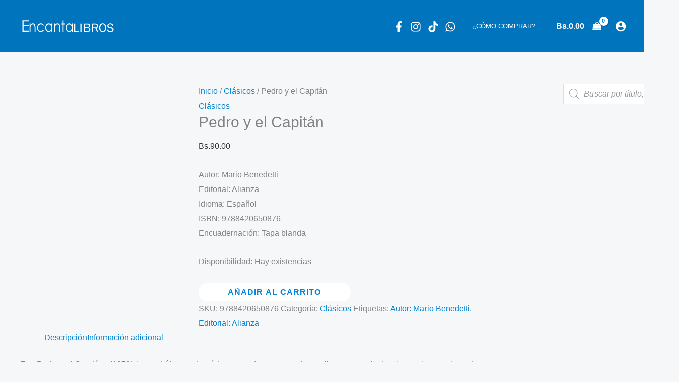

--- FILE ---
content_type: image/svg+xml
request_url: https://encantalibros.com/wp-content/uploads/2023/08/Encantalibros.svg
body_size: 3141
content:
<svg xmlns="http://www.w3.org/2000/svg" xmlns:xlink="http://www.w3.org/1999/xlink" version="1.1" id="Capa_1" x="0px" y="0px" viewBox="0 0 1000 250" style="enable-background:new 0 0 1000 250;" xml:space="preserve"> <style type="text/css"> .st0{fill:#FFFFFF;} </style> <g> <path class="st0" d="M111.08,66.18c0,2.67-0.12,5.35,0.03,8.01c0.11,1.99-0.51,2.63-2.57,2.62c-15.71-0.08-31.42-0.05-47.13-0.05 c-0.97,0-1.94,0-3.1,0c0,11.32,0,22.52,0,34.09c17.27,0,34.62,0,52.13,0c0,3.87,0,7.38,0,11.15c-17.36,0-34.65,0-52.13,0 c0,15.83,0,31.41,0,47.3c17.32,0,34.67,0,52.16,0c0,3.76,0,7.21,0,11.12c-21.19,0-42.37,0-63.55,0c0-38.03,0-76.06,0-114.25 C68.29,66.18,89.68,66.18,111.08,66.18z"></path> <path class="st0" d="M839.34,183.82c-2.62-0.75-5.29-1.34-7.84-2.27c-6.23-2.27-10.83-6.59-14.41-12.06 c-4.2-6.41-6.67-13.4-7.47-21.06c-1.21-11.66-0.45-22.98,5.13-33.54c4.8-9.08,11.83-15.76,22.16-17.76 c12.7-2.46,23.86,0.35,32.4,10.88c6.3,7.76,9.14,16.62,9.99,26.49c0.77,8.94-0.41,17.5-3.57,25.76 c-3.2,8.38-8.14,15.65-16.28,19.98c-2.94,1.56-6.42,2.09-9.65,3.1c-0.42,0.13-0.81,0.32-1.22,0.48 C845.49,183.82,842.42,183.82,839.34,183.82z M868.24,139.38c-0.23-2.55-0.49-5.1-0.69-7.66c-0.5-6.47-2.5-12.36-6.26-17.73 c-4.46-6.37-13.91-10.06-21.39-8.3c-7.3,1.72-12.01,6.49-15.05,12.88c-4.07,8.53-4.97,17.63-4.11,27.06 c0.71,7.79,2.52,15.06,7.45,21.24c5.88,7.36,12.31,8.94,21.37,7.21c6.58-1.25,10.53-6.04,13.55-11.57 C867.05,155.33,868.09,147.46,868.24,139.38z"></path> <path class="st0" d="M916.15,183.82c-2.2-0.49-4.42-0.89-6.59-1.47c-11.88-3.14-19.16-11.02-23.23-22.64 c3.21-0.74,6.26-1.44,9.41-2.16c1.12,2.05,2.14,4.16,3.37,6.14c4.6,7.41,11.44,10.76,20.04,10.91c5.31,0.09,10.54,0,15.41-2.61 c6.69-3.58,9.28-13.44,4.8-19.49c-2.51-3.39-6.37-5.01-10.32-6.06c-6.81-1.8-13.75-3.1-20.53-5c-8.51-2.38-15.22-7.05-17.26-16.31 c-2.26-10.27,0.89-19.48,11.13-24.88c7.16-3.78,14.78-4.51,22.77-3.53c6.48,0.79,12.15,3.17,16.94,7.43 c3.94,3.5,6.25,8.18,8.12,13.31c-3.29,0.95-6.52,1.87-9.92,2.85c-1.82-7.81-7.06-12-14.29-13.92c-7.18-1.9-14.14-1.3-20.3,3.18 c-3.47,2.53-4.96,6.36-4.55,10.52c0.49,4.9,3.67,8.27,8.18,9.64c7.56,2.3,15.3,4,22.97,5.96c5.37,1.37,10.53,3.33,14.55,7.25 c3.1,3.02,5.25,6.75,5.76,11.22c0.06,0.5,0.31,0.98,0.47,1.46c0,1.94,0,3.89,0,5.83c-0.16,0.32-0.36,0.63-0.48,0.97 c-0.97,2.82-1.51,5.88-2.97,8.41c-3.64,6.31-9.45,9.88-16.46,11.55c-2.11,0.5-4.23,0.96-6.34,1.44 C923.28,183.82,919.71,183.82,916.15,183.82z"></path> <path class="st0" d="M660.13,98.27c12.57,0,24.96-0.21,37.34,0.09c5.96,0.14,11.62,1.96,15.95,6.48 c6.59,6.88,7.45,16.36,2.79,24.13c-2.25,3.74-6.04,6.12-10.19,7.69c-0.42,0.16-0.81,0.38-1.4,0.66c5.68,2.04,10.68,4.49,13.81,9.82 c4.65,7.93,4.37,15.81,0,23.56c-3.76,6.68-9.96,10.08-17.42,10.61c-7.72,0.54-15.49,0.45-23.23,0.55 c-5.83,0.08-11.65,0.01-17.66,0.01C660.13,154.02,660.13,126.29,660.13,98.27z M670.54,142.5c-0.13,0.25-0.33,0.45-0.33,0.66 c-0.03,9.47-0.06,18.95,0.02,28.42c0,0.52,1.04,1.49,1.59,1.48c8.39-0.06,16.78-0.1,25.16-0.45c7.53-0.32,15.14-6.09,13.52-16.94 c-1-6.7-6.47-12.88-13.95-13.1C687.89,142.31,679.22,142.5,670.54,142.5z M670.15,133.26c8.78,0,17.24,0.26,25.66-0.15 c2.72-0.13,5.79-1.52,7.94-3.27c4.27-3.47,5.18-8.38,3.85-13.66c-1.44-5.74-5.97-8.12-11.08-8.55c-8.17-0.68-16.42-0.5-24.64-0.56 c-0.57,0-1.65,1.07-1.66,1.65C670.12,116.97,670.15,125.21,670.15,133.26z"></path> <path class="st0" d="M344.13,180.25c-2.82,0-5.47,0-8.4,0c0-4.47,0-8.87,0-13.27c-0.2-0.1-0.4-0.19-0.61-0.29 c-0.55,0.69-1.1,1.38-1.64,2.08c-5.03,6.54-11.18,11.5-19.52,12.99c-11.58,2.06-21.06-1.97-28.51-10.76 c-15.18-17.89-14.87-46.57,0.53-64.26c10.16-11.66,26.62-14.34,38.44-5.82c3.59,2.59,6.3,6.42,9.39,9.71 c0.48,0.51,0.83,1.14,1.68,2.33c0-5.36,0-10.05,0-14.9c3.02,0,5.74,0,8.64,0C344.13,125.37,344.13,152.7,344.13,180.25z M336.16,139.84c0-10.83-3.49-19.98-10.09-26.46c-9.79-9.61-25.08-9.01-34.07,1.33c-10.98,12.63-11.83,33.66-1.89,47.12 c10.41,14.1,28.15,14.46,38.95,0.71C334.28,155.9,336.17,148.14,336.16,139.84z"></path> <path class="st0" d="M541.4,113c0-5.36,0-10.08,0-14.95c2.97,0,5.68,0,8.59,0c0,27.33,0,54.65,0,82.13c-2.7,0-5.42,0-8.46,0 c0-4.4,0-8.87,0-14.07c-1.68,2.06-2.85,3.54-4.07,4.99c-12.39,14.69-32.55,15.06-45.34,0.75c-9.92-11.09-12.94-24.33-11.55-38.78 c1.17-12.19,6.1-22.65,15.72-30.4c13.4-10.8,31.16-8.38,41.52,5.33C538.91,109.45,539.94,110.96,541.4,113z M542.04,139.76 c-0.01-7.81-1.81-15.2-6.28-21.9c-9.94-14.88-28.74-14.01-37.84-3.24c-10.75,12.73-11.86,32.63-2.46,46.37 c10.65,15.56,30.25,15.48,40.77-0.18C540.48,154.48,541.98,147.38,542.04,139.76z"></path> <path class="st0" d="M737.42,98.27c12.73,0,25.3-0.44,37.83,0.13c12.12,0.55,20.59,7.85,22.56,19.36 c1.75,10.21-2.55,21.03-14.07,24.75c-0.43,0.14-0.83,0.4-1.33,0.64c5.56,12.89,11.07,25.66,16.71,38.73 c-3.68,0-7.06,0.08-10.43-0.08c-0.62-0.03-1.44-0.94-1.74-1.63c-2.68-6.1-5.27-12.24-7.88-18.36c-2.08-4.88-4.08-9.8-6.31-14.62 c-0.39-0.83-1.77-1.67-2.71-1.69c-6.72-0.14-13.45-0.01-20.17-0.12c-1.97-0.03-2.48,0.65-2.47,2.53 c0.08,10.37,0.04,20.74,0.04,31.11c0,0.87,0,1.74,0,2.73c-3.43,0-6.64,0-10.03,0C737.42,154.02,737.42,126.29,737.42,98.27z M747.45,136.2c8.7,0,17.15,0.06,25.59-0.02c5.16-0.05,9.25-2.37,11.95-6.72c3.78-6.08,3.35-14.44-2.81-19.07 c-3.63-2.72-7.98-3.15-12.23-3.31c-6.87-0.26-13.76-0.05-20.63-0.09c-1.34-0.01-1.88,0.5-1.87,1.86 C747.47,118,747.45,127.14,747.45,136.2z"></path> <path class="st0" d="M421.63,180.23c-2.86,0-5.58,0-8.56,0c0-0.98,0-1.84,0-2.71c0-13.44,0.19-26.89-0.09-40.33 c-0.12-6.02-0.51-12.18-1.92-18c-3.82-15.8-19.87-15.62-28.01-8.4c-6.17,5.48-9.85,12.36-10.29,20.49 c-0.65,12.03-0.67,24.1-0.9,36.15c-0.08,4.2-0.01,8.4-0.01,12.75c-2.93,0-5.66,0-8.56,0c0-27.3,0-54.63,0-82.13 c2.75,0,5.45,0,8.5,0c0,4.56,0,9.11,0,13.66c0.21,0.08,0.43,0.17,0.64,0.25c0.49-0.64,1.01-1.27,1.47-1.93 c2.93-4.25,6.38-7.98,10.86-10.61c13.73-8.03,29.5-1.68,34.22,14.26c1.77,5.97,2.48,12.41,2.63,18.67 c0.38,15.62,0.15,31.26,0.17,46.89C421.77,179.48,421.71,179.72,421.63,180.23z"></path> <path class="st0" d="M177.04,180.21c-2.95,0-5.67,0-8.64,0c0-1.08,0-2.03,0-2.98c-0.05-14.74,0.07-29.48-0.23-44.21 c-0.1-4.95-0.73-10.04-2.07-14.8c-4.13-14.67-19.45-14.36-27.18-7.86c-6.55,5.51-10.41,12.61-10.8,20.97 c-0.7,15.27-0.68,30.58-0.95,45.87c-0.02,0.95,0,1.91,0,3c-2.95,0-5.66,0-8.55,0c0-27.35,0-54.67,0-82.15c2.73,0,5.44,0,8.45,0 c0,4.55,0,9.1,0,13.65c0.2,0.09,0.4,0.18,0.61,0.27c0.54-0.69,1.12-1.36,1.63-2.07c4.17-5.86,9.15-10.73,16.23-12.86 c12.34-3.71,24.41,2.7,28.49,15.87c1.89,6.09,2.76,12.68,2.94,19.07c0.43,15.7,0.19,31.42,0.22,47.13 C177.18,179.41,177.11,179.72,177.04,180.21z"></path> <path class="st0" d="M253.9,120.09c-3.02-4.48-6.44-8.23-11.03-10.72c-11.83-6.44-26.02-3.33-34.58,7.54 c-10.43,13.27-9.13,35.91,2.76,47.85c10.78,10.82,28.18,10.49,38.55-0.77c1.48-1.6,2.82-3.33,4.39-5.2 c2.1,1.68,4.23,3.37,6.54,5.21c-4.27,7.8-10.23,13.51-18.69,16.33c-17.94,5.99-36.36-1.37-44.38-18.71 c-8.33-17.99-6.93-35.79,4.97-51.88c13.17-17.81,39.6-18.44,53.6-1.77c1.39,1.66,2.45,3.6,3.68,5.4c0.7,1.02,0.76,1.83-0.41,2.64 C257.51,117.25,255.82,118.64,253.9,120.09z"></path> <path class="st0" d="M565.32,98.38c3.7,0,7.23,0,10.94,0c0,24.87,0,49.63,0,74.65c13.16,0,26.15,0,39.29,0c0,3.04,0,5.82,0,8.72 c-16.74,0-33.39,0-50.23,0C565.32,154.03,565.32,126.3,565.32,98.38z"></path> <path class="st0" d="M447.93,180.23c0-24.42,0-48.62,0-73.09c-3.86,0-7.55,0-11.45,0c0-3.12,0-5.99,0-9.2c3.66,0,7.41,0,11.37,0 c0-10.36,0-20.38,0-30.62c2.91,0,5.61,0,8.59,0c0,10.03,0,20.11,0,30.5c4.59,0,8.92,0,13.41,0c0,3.16,0,6.02,0,9.19 c-4.42,0-8.75,0-13.35,0c0,24.57,0,48.83,0,73.21C453.59,180.23,450.95,180.23,447.93,180.23z"></path> <path class="st0" d="M638.42,181.76c-3.48,0-6.85,0-10.39,0c0-27.74,0-55.46,0-83.34c3.41,0,6.83,0,10.39,0 C638.42,126.2,638.42,153.92,638.42,181.76z"></path> </g> </svg>